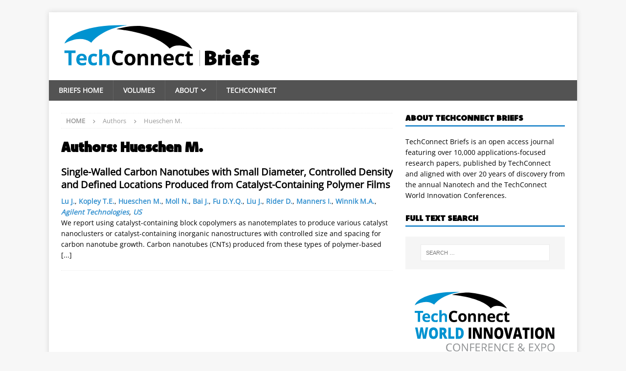

--- FILE ---
content_type: text/html; charset=UTF-8
request_url: https://briefs.techconnect.org/paper_author/hueschen-m/
body_size: 43772
content:
<?
<!DOCTYPE html>
<html class="no-js mh-one-sb" lang="en-US">
<head>
<meta charset="UTF-8">
<meta name="viewport" content="width=device-width, initial-scale=1.0">
<link rel="profile" href="http://gmpg.org/xfn/11" />
<title>Hueschen M. &#8211; TechConnect Briefs</title>
<meta name='robots' content='max-image-preview:large' />
<link rel='dns-prefetch' href='//fonts.googleapis.com' />
<link rel="alternate" type="application/rss+xml" title="TechConnect Briefs &raquo; Feed" href="https://briefs.techconnect.org/feed/" />
<link rel="alternate" type="application/rss+xml" title="TechConnect Briefs &raquo; Comments Feed" href="https://briefs.techconnect.org/comments/feed/" />
<link rel="alternate" type="application/rss+xml" title="TechConnect Briefs &raquo; Hueschen M. Authors Feed" href="https://briefs.techconnect.org/paper_author/hueschen-m/feed/" />
<style id='wp-img-auto-sizes-contain-inline-css' type='text/css'>
img:is([sizes=auto i],[sizes^="auto," i]){contain-intrinsic-size:3000px 1500px}
/*# sourceURL=wp-img-auto-sizes-contain-inline-css */
</style>
<style id='wp-emoji-styles-inline-css' type='text/css'>

	img.wp-smiley, img.emoji {
		display: inline !important;
		border: none !important;
		box-shadow: none !important;
		height: 1em !important;
		width: 1em !important;
		margin: 0 0.07em !important;
		vertical-align: -0.1em !important;
		background: none !important;
		padding: 0 !important;
	}
/*# sourceURL=wp-emoji-styles-inline-css */
</style>
<style id='wp-block-library-inline-css' type='text/css'>
:root{--wp-block-synced-color:#7a00df;--wp-block-synced-color--rgb:122,0,223;--wp-bound-block-color:var(--wp-block-synced-color);--wp-editor-canvas-background:#ddd;--wp-admin-theme-color:#007cba;--wp-admin-theme-color--rgb:0,124,186;--wp-admin-theme-color-darker-10:#006ba1;--wp-admin-theme-color-darker-10--rgb:0,107,160.5;--wp-admin-theme-color-darker-20:#005a87;--wp-admin-theme-color-darker-20--rgb:0,90,135;--wp-admin-border-width-focus:2px}@media (min-resolution:192dpi){:root{--wp-admin-border-width-focus:1.5px}}.wp-element-button{cursor:pointer}:root .has-very-light-gray-background-color{background-color:#eee}:root .has-very-dark-gray-background-color{background-color:#313131}:root .has-very-light-gray-color{color:#eee}:root .has-very-dark-gray-color{color:#313131}:root .has-vivid-green-cyan-to-vivid-cyan-blue-gradient-background{background:linear-gradient(135deg,#00d084,#0693e3)}:root .has-purple-crush-gradient-background{background:linear-gradient(135deg,#34e2e4,#4721fb 50%,#ab1dfe)}:root .has-hazy-dawn-gradient-background{background:linear-gradient(135deg,#faaca8,#dad0ec)}:root .has-subdued-olive-gradient-background{background:linear-gradient(135deg,#fafae1,#67a671)}:root .has-atomic-cream-gradient-background{background:linear-gradient(135deg,#fdd79a,#004a59)}:root .has-nightshade-gradient-background{background:linear-gradient(135deg,#330968,#31cdcf)}:root .has-midnight-gradient-background{background:linear-gradient(135deg,#020381,#2874fc)}:root{--wp--preset--font-size--normal:16px;--wp--preset--font-size--huge:42px}.has-regular-font-size{font-size:1em}.has-larger-font-size{font-size:2.625em}.has-normal-font-size{font-size:var(--wp--preset--font-size--normal)}.has-huge-font-size{font-size:var(--wp--preset--font-size--huge)}.has-text-align-center{text-align:center}.has-text-align-left{text-align:left}.has-text-align-right{text-align:right}.has-fit-text{white-space:nowrap!important}#end-resizable-editor-section{display:none}.aligncenter{clear:both}.items-justified-left{justify-content:flex-start}.items-justified-center{justify-content:center}.items-justified-right{justify-content:flex-end}.items-justified-space-between{justify-content:space-between}.screen-reader-text{border:0;clip-path:inset(50%);height:1px;margin:-1px;overflow:hidden;padding:0;position:absolute;width:1px;word-wrap:normal!important}.screen-reader-text:focus{background-color:#ddd;clip-path:none;color:#444;display:block;font-size:1em;height:auto;left:5px;line-height:normal;padding:15px 23px 14px;text-decoration:none;top:5px;width:auto;z-index:100000}html :where(.has-border-color){border-style:solid}html :where([style*=border-top-color]){border-top-style:solid}html :where([style*=border-right-color]){border-right-style:solid}html :where([style*=border-bottom-color]){border-bottom-style:solid}html :where([style*=border-left-color]){border-left-style:solid}html :where([style*=border-width]){border-style:solid}html :where([style*=border-top-width]){border-top-style:solid}html :where([style*=border-right-width]){border-right-style:solid}html :where([style*=border-bottom-width]){border-bottom-style:solid}html :where([style*=border-left-width]){border-left-style:solid}html :where(img[class*=wp-image-]){height:auto;max-width:100%}:where(figure){margin:0 0 1em}html :where(.is-position-sticky){--wp-admin--admin-bar--position-offset:var(--wp-admin--admin-bar--height,0px)}@media screen and (max-width:600px){html :where(.is-position-sticky){--wp-admin--admin-bar--position-offset:0px}}

/*# sourceURL=wp-block-library-inline-css */
</style><style id='global-styles-inline-css' type='text/css'>
:root{--wp--preset--aspect-ratio--square: 1;--wp--preset--aspect-ratio--4-3: 4/3;--wp--preset--aspect-ratio--3-4: 3/4;--wp--preset--aspect-ratio--3-2: 3/2;--wp--preset--aspect-ratio--2-3: 2/3;--wp--preset--aspect-ratio--16-9: 16/9;--wp--preset--aspect-ratio--9-16: 9/16;--wp--preset--color--black: #000000;--wp--preset--color--cyan-bluish-gray: #abb8c3;--wp--preset--color--white: #ffffff;--wp--preset--color--pale-pink: #f78da7;--wp--preset--color--vivid-red: #cf2e2e;--wp--preset--color--luminous-vivid-orange: #ff6900;--wp--preset--color--luminous-vivid-amber: #fcb900;--wp--preset--color--light-green-cyan: #7bdcb5;--wp--preset--color--vivid-green-cyan: #00d084;--wp--preset--color--pale-cyan-blue: #8ed1fc;--wp--preset--color--vivid-cyan-blue: #0693e3;--wp--preset--color--vivid-purple: #9b51e0;--wp--preset--gradient--vivid-cyan-blue-to-vivid-purple: linear-gradient(135deg,rgb(6,147,227) 0%,rgb(155,81,224) 100%);--wp--preset--gradient--light-green-cyan-to-vivid-green-cyan: linear-gradient(135deg,rgb(122,220,180) 0%,rgb(0,208,130) 100%);--wp--preset--gradient--luminous-vivid-amber-to-luminous-vivid-orange: linear-gradient(135deg,rgb(252,185,0) 0%,rgb(255,105,0) 100%);--wp--preset--gradient--luminous-vivid-orange-to-vivid-red: linear-gradient(135deg,rgb(255,105,0) 0%,rgb(207,46,46) 100%);--wp--preset--gradient--very-light-gray-to-cyan-bluish-gray: linear-gradient(135deg,rgb(238,238,238) 0%,rgb(169,184,195) 100%);--wp--preset--gradient--cool-to-warm-spectrum: linear-gradient(135deg,rgb(74,234,220) 0%,rgb(151,120,209) 20%,rgb(207,42,186) 40%,rgb(238,44,130) 60%,rgb(251,105,98) 80%,rgb(254,248,76) 100%);--wp--preset--gradient--blush-light-purple: linear-gradient(135deg,rgb(255,206,236) 0%,rgb(152,150,240) 100%);--wp--preset--gradient--blush-bordeaux: linear-gradient(135deg,rgb(254,205,165) 0%,rgb(254,45,45) 50%,rgb(107,0,62) 100%);--wp--preset--gradient--luminous-dusk: linear-gradient(135deg,rgb(255,203,112) 0%,rgb(199,81,192) 50%,rgb(65,88,208) 100%);--wp--preset--gradient--pale-ocean: linear-gradient(135deg,rgb(255,245,203) 0%,rgb(182,227,212) 50%,rgb(51,167,181) 100%);--wp--preset--gradient--electric-grass: linear-gradient(135deg,rgb(202,248,128) 0%,rgb(113,206,126) 100%);--wp--preset--gradient--midnight: linear-gradient(135deg,rgb(2,3,129) 0%,rgb(40,116,252) 100%);--wp--preset--font-size--small: 13px;--wp--preset--font-size--medium: 20px;--wp--preset--font-size--large: 36px;--wp--preset--font-size--x-large: 42px;--wp--preset--font-family--komet: komet;--wp--preset--font-family--open-sans: open-sans;--wp--preset--spacing--20: 0.44rem;--wp--preset--spacing--30: 0.67rem;--wp--preset--spacing--40: 1rem;--wp--preset--spacing--50: 1.5rem;--wp--preset--spacing--60: 2.25rem;--wp--preset--spacing--70: 3.38rem;--wp--preset--spacing--80: 5.06rem;--wp--preset--shadow--natural: 6px 6px 9px rgba(0, 0, 0, 0.2);--wp--preset--shadow--deep: 12px 12px 50px rgba(0, 0, 0, 0.4);--wp--preset--shadow--sharp: 6px 6px 0px rgba(0, 0, 0, 0.2);--wp--preset--shadow--outlined: 6px 6px 0px -3px rgb(255, 255, 255), 6px 6px rgb(0, 0, 0);--wp--preset--shadow--crisp: 6px 6px 0px rgb(0, 0, 0);}:where(body) { margin: 0; }.wp-site-blocks > .alignleft { float: left; margin-right: 2em; }.wp-site-blocks > .alignright { float: right; margin-left: 2em; }.wp-site-blocks > .aligncenter { justify-content: center; margin-left: auto; margin-right: auto; }:where(.is-layout-flex){gap: 0.5em;}:where(.is-layout-grid){gap: 0.5em;}.is-layout-flow > .alignleft{float: left;margin-inline-start: 0;margin-inline-end: 2em;}.is-layout-flow > .alignright{float: right;margin-inline-start: 2em;margin-inline-end: 0;}.is-layout-flow > .aligncenter{margin-left: auto !important;margin-right: auto !important;}.is-layout-constrained > .alignleft{float: left;margin-inline-start: 0;margin-inline-end: 2em;}.is-layout-constrained > .alignright{float: right;margin-inline-start: 2em;margin-inline-end: 0;}.is-layout-constrained > .aligncenter{margin-left: auto !important;margin-right: auto !important;}.is-layout-constrained > :where(:not(.alignleft):not(.alignright):not(.alignfull)){margin-left: auto !important;margin-right: auto !important;}body .is-layout-flex{display: flex;}.is-layout-flex{flex-wrap: wrap;align-items: center;}.is-layout-flex > :is(*, div){margin: 0;}body .is-layout-grid{display: grid;}.is-layout-grid > :is(*, div){margin: 0;}body{padding-top: 0px;padding-right: 0px;padding-bottom: 0px;padding-left: 0px;}a:where(:not(.wp-element-button)){text-decoration: underline;}:root :where(.wp-element-button, .wp-block-button__link){background-color: #32373c;border-width: 0;color: #fff;font-family: inherit;font-size: inherit;font-style: inherit;font-weight: inherit;letter-spacing: inherit;line-height: inherit;padding-top: calc(0.667em + 2px);padding-right: calc(1.333em + 2px);padding-bottom: calc(0.667em + 2px);padding-left: calc(1.333em + 2px);text-decoration: none;text-transform: inherit;}.has-black-color{color: var(--wp--preset--color--black) !important;}.has-cyan-bluish-gray-color{color: var(--wp--preset--color--cyan-bluish-gray) !important;}.has-white-color{color: var(--wp--preset--color--white) !important;}.has-pale-pink-color{color: var(--wp--preset--color--pale-pink) !important;}.has-vivid-red-color{color: var(--wp--preset--color--vivid-red) !important;}.has-luminous-vivid-orange-color{color: var(--wp--preset--color--luminous-vivid-orange) !important;}.has-luminous-vivid-amber-color{color: var(--wp--preset--color--luminous-vivid-amber) !important;}.has-light-green-cyan-color{color: var(--wp--preset--color--light-green-cyan) !important;}.has-vivid-green-cyan-color{color: var(--wp--preset--color--vivid-green-cyan) !important;}.has-pale-cyan-blue-color{color: var(--wp--preset--color--pale-cyan-blue) !important;}.has-vivid-cyan-blue-color{color: var(--wp--preset--color--vivid-cyan-blue) !important;}.has-vivid-purple-color{color: var(--wp--preset--color--vivid-purple) !important;}.has-black-background-color{background-color: var(--wp--preset--color--black) !important;}.has-cyan-bluish-gray-background-color{background-color: var(--wp--preset--color--cyan-bluish-gray) !important;}.has-white-background-color{background-color: var(--wp--preset--color--white) !important;}.has-pale-pink-background-color{background-color: var(--wp--preset--color--pale-pink) !important;}.has-vivid-red-background-color{background-color: var(--wp--preset--color--vivid-red) !important;}.has-luminous-vivid-orange-background-color{background-color: var(--wp--preset--color--luminous-vivid-orange) !important;}.has-luminous-vivid-amber-background-color{background-color: var(--wp--preset--color--luminous-vivid-amber) !important;}.has-light-green-cyan-background-color{background-color: var(--wp--preset--color--light-green-cyan) !important;}.has-vivid-green-cyan-background-color{background-color: var(--wp--preset--color--vivid-green-cyan) !important;}.has-pale-cyan-blue-background-color{background-color: var(--wp--preset--color--pale-cyan-blue) !important;}.has-vivid-cyan-blue-background-color{background-color: var(--wp--preset--color--vivid-cyan-blue) !important;}.has-vivid-purple-background-color{background-color: var(--wp--preset--color--vivid-purple) !important;}.has-black-border-color{border-color: var(--wp--preset--color--black) !important;}.has-cyan-bluish-gray-border-color{border-color: var(--wp--preset--color--cyan-bluish-gray) !important;}.has-white-border-color{border-color: var(--wp--preset--color--white) !important;}.has-pale-pink-border-color{border-color: var(--wp--preset--color--pale-pink) !important;}.has-vivid-red-border-color{border-color: var(--wp--preset--color--vivid-red) !important;}.has-luminous-vivid-orange-border-color{border-color: var(--wp--preset--color--luminous-vivid-orange) !important;}.has-luminous-vivid-amber-border-color{border-color: var(--wp--preset--color--luminous-vivid-amber) !important;}.has-light-green-cyan-border-color{border-color: var(--wp--preset--color--light-green-cyan) !important;}.has-vivid-green-cyan-border-color{border-color: var(--wp--preset--color--vivid-green-cyan) !important;}.has-pale-cyan-blue-border-color{border-color: var(--wp--preset--color--pale-cyan-blue) !important;}.has-vivid-cyan-blue-border-color{border-color: var(--wp--preset--color--vivid-cyan-blue) !important;}.has-vivid-purple-border-color{border-color: var(--wp--preset--color--vivid-purple) !important;}.has-vivid-cyan-blue-to-vivid-purple-gradient-background{background: var(--wp--preset--gradient--vivid-cyan-blue-to-vivid-purple) !important;}.has-light-green-cyan-to-vivid-green-cyan-gradient-background{background: var(--wp--preset--gradient--light-green-cyan-to-vivid-green-cyan) !important;}.has-luminous-vivid-amber-to-luminous-vivid-orange-gradient-background{background: var(--wp--preset--gradient--luminous-vivid-amber-to-luminous-vivid-orange) !important;}.has-luminous-vivid-orange-to-vivid-red-gradient-background{background: var(--wp--preset--gradient--luminous-vivid-orange-to-vivid-red) !important;}.has-very-light-gray-to-cyan-bluish-gray-gradient-background{background: var(--wp--preset--gradient--very-light-gray-to-cyan-bluish-gray) !important;}.has-cool-to-warm-spectrum-gradient-background{background: var(--wp--preset--gradient--cool-to-warm-spectrum) !important;}.has-blush-light-purple-gradient-background{background: var(--wp--preset--gradient--blush-light-purple) !important;}.has-blush-bordeaux-gradient-background{background: var(--wp--preset--gradient--blush-bordeaux) !important;}.has-luminous-dusk-gradient-background{background: var(--wp--preset--gradient--luminous-dusk) !important;}.has-pale-ocean-gradient-background{background: var(--wp--preset--gradient--pale-ocean) !important;}.has-electric-grass-gradient-background{background: var(--wp--preset--gradient--electric-grass) !important;}.has-midnight-gradient-background{background: var(--wp--preset--gradient--midnight) !important;}.has-small-font-size{font-size: var(--wp--preset--font-size--small) !important;}.has-medium-font-size{font-size: var(--wp--preset--font-size--medium) !important;}.has-large-font-size{font-size: var(--wp--preset--font-size--large) !important;}.has-x-large-font-size{font-size: var(--wp--preset--font-size--x-large) !important;}.has-komet-font-family{font-family: var(--wp--preset--font-family--komet) !important;}.has-open-sans-font-family{font-family: var(--wp--preset--font-family--open-sans) !important;}
/*# sourceURL=global-styles-inline-css */
</style>

<link rel='stylesheet' id='uaf_client_css-css' href='https://briefs.techconnect.org/wp-content/uploads/useanyfont/uaf.css?ver=1764308714' type='text/css' media='all' />
<link rel='stylesheet' id='mh-magazine-css' href='https://briefs.techconnect.org/wp-content/themes/mh-magazine/style.css?ver=4.1.3' type='text/css' media='all' />
<link rel='stylesheet' id='mh-magazine-child-css' href='https://briefs.techconnect.org/wp-content/themes/mh-magazine-child/style.css?ver=1.0.1' type='text/css' media='all' />
<link rel='stylesheet' id='mh-font-awesome-css' href='https://briefs.techconnect.org/wp-content/themes/mh-magazine/includes/font-awesome.min.css' type='text/css' media='all' />
<link rel='stylesheet' id='mh-google-fonts-css' href='https://fonts.googleapis.com/css?family=Open+Sans:300,400,400italic,600,700' type='text/css' media='all' />
<script type="text/javascript" src="https://briefs.techconnect.org/wp-includes/js/jquery/jquery.min.js?ver=3.7.1" id="jquery-core-js"></script>
<script type="text/javascript" src="https://briefs.techconnect.org/wp-includes/js/jquery/jquery-migrate.min.js?ver=3.4.1" id="jquery-migrate-js"></script>
<script type="text/javascript" id="mh-scripts-js-extra">
/* <![CDATA[ */
var mh_magazine = {"text":{"toggle_menu":"Toggle Menu"}};
//# sourceURL=mh-scripts-js-extra
/* ]]> */
</script>
<script type="text/javascript" src="https://briefs.techconnect.org/wp-content/themes/mh-magazine/js/scripts.js?ver=4.1.3" id="mh-scripts-js"></script>
<link rel="https://api.w.org/" href="https://briefs.techconnect.org/wp-json/" /><link rel="EditURI" type="application/rsd+xml" title="RSD" href="https://briefs.techconnect.org/xmlrpc.php?rsd" />
<meta name="generator" content="WordPress 6.9" />
<style type="text/css">
.mh-navigation li:hover, .mh-navigation ul li:hover > ul, .mh-main-nav-wrap, .mh-main-nav, .mh-social-nav li a:hover, .entry-tags li, .mh-slider-caption, .mh-widget-layout8 .mh-widget-title .mh-footer-widget-title-inner, .mh-widget-col-1 .mh-slider-caption, .mh-widget-col-1 .mh-posts-lineup-caption, .mh-carousel-layout1, .mh-spotlight-widget, .mh-social-widget li a, .mh-author-bio-widget, .mh-footer-widget .mh-tab-comment-excerpt, .mh-nip-item:hover .mh-nip-overlay, .mh-widget .tagcloud a, .mh-footer-widget .tagcloud a, .mh-footer, .mh-copyright-wrap, input[type=submit]:hover, #infinite-handle span:hover { background: #535353; }
.mh-extra-nav-bg { background: rgba(83, 83, 83, 0.2); }
.mh-slider-caption, .mh-posts-stacked-title, .mh-posts-lineup-caption { background: #535353; background: rgba(83, 83, 83, 0.8); }
@media screen and (max-width: 900px) { #mh-mobile .mh-slider-caption, #mh-mobile .mh-posts-lineup-caption { background: rgba(83, 83, 83, 1); } }
.slicknav_menu, .slicknav_nav ul, #mh-mobile .mh-footer-widget .mh-posts-stacked-overlay { border-color: #535353; }
.mh-copyright, .mh-copyright a { color: #fff; }
.mh-widget-layout4 .mh-widget-title { background: #3390cf; background: rgba(51, 144, 207, 0.6); }
.mh-preheader, .mh-wide-layout .mh-subheader, .mh-ticker-title, .mh-main-nav li:hover, .mh-footer-nav, .slicknav_menu, .slicknav_btn, .slicknav_nav .slicknav_item:hover, .slicknav_nav a:hover, .mh-back-to-top, .mh-subheading, .entry-tags .fa, .entry-tags li:hover, .mh-widget-layout2 .mh-widget-title, .mh-widget-layout4 .mh-widget-title-inner, .mh-widget-layout4 .mh-footer-widget-title, .mh-widget-layout5 .mh-widget-title-inner, .mh-widget-layout6 .mh-widget-title, #mh-mobile .flex-control-paging li a.flex-active, .mh-image-caption, .mh-carousel-layout1 .mh-carousel-caption, .mh-tab-button.active, .mh-tab-button.active:hover, .mh-footer-widget .mh-tab-button.active, .mh-social-widget li:hover a, .mh-footer-widget .mh-social-widget li a, .mh-footer-widget .mh-author-bio-widget, .tagcloud a:hover, .mh-widget .tagcloud a:hover, .mh-footer-widget .tagcloud a:hover, .mh-posts-stacked-item .mh-meta, .page-numbers:hover, .mh-loop-pagination .current, .mh-comments-pagination .current, .pagelink, a:hover .pagelink, input[type=submit], #infinite-handle span { background: #3390cf; }
.mh-main-nav-wrap .slicknav_nav ul, blockquote, .mh-widget-layout1 .mh-widget-title, .mh-widget-layout3 .mh-widget-title, .mh-widget-layout5 .mh-widget-title, .mh-widget-layout8 .mh-widget-title:after, #mh-mobile .mh-slider-caption, .mh-carousel-layout1, .mh-spotlight-widget, .mh-author-bio-widget, .mh-author-bio-title, .mh-author-bio-image-frame, .mh-video-widget, .mh-tab-buttons, textarea:hover, input[type=text]:hover, input[type=email]:hover, input[type=tel]:hover, input[type=url]:hover { border-color: #3390cf; }
.mh-header-tagline, .mh-dropcap, .mh-carousel-layout1 .flex-direction-nav a, .mh-carousel-layout2 .mh-carousel-caption, .mh-posts-digest-small-category, .mh-posts-lineup-more, .bypostauthor .fn:after, .mh-comment-list .comment-reply-link:before, #respond #cancel-comment-reply-link:before { color: #3390cf; }
.entry-content a { color: #3390cf; }
a:hover, .entry-content a:hover, #respond a:hover, #respond #cancel-comment-reply-link:hover, #respond .logged-in-as a:hover, .mh-comment-list .comment-meta a:hover, .mh-ping-list .mh-ping-item a:hover, .mh-meta a:hover, .mh-breadcrumb a:hover, .mh-tabbed-widget a:hover { color: #3390c0; }
</style>
<!--[if lt IE 9]>
<script src="https://briefs.techconnect.org/wp-content/themes/mh-magazine/js/css3-mediaqueries.js"></script>
<![endif]-->
<style class='wp-fonts-local' type='text/css'>
@font-face{font-family:komet;font-style:normal;font-weight:400;font-display:fallback;src:url('https://briefs.techconnect.org/wp-content/uploads/useanyfont/2723Komet.woff2') format('woff2');}
@font-face{font-family:open-sans;font-style:normal;font-weight:400;font-display:fallback;src:url('https://briefs.techconnect.org/wp-content/uploads/useanyfont/7400open-sans.woff2') format('woff2');}
</style>
<link rel="icon" href="https://briefs.techconnect.org/wp-content/uploads/2018/01/TC_favicon_256_256.png" sizes="32x32" />
<link rel="icon" href="https://briefs.techconnect.org/wp-content/uploads/2018/01/TC_favicon_256_256.png" sizes="192x192" />
<link rel="apple-touch-icon" href="https://briefs.techconnect.org/wp-content/uploads/2018/01/TC_favicon_256_256.png" />
<meta name="msapplication-TileImage" content="https://briefs.techconnect.org/wp-content/uploads/2018/01/TC_favicon_256_256.png" />
		<style type="text/css" id="wp-custom-css">
			.mh-widget-title-inner{font-family:komet, arial, sans-serif;font-weight:700}

.menu-item {font-family:komet, arial, sans-serif;font-weight:900}		</style>
		</head>
<body id="mh-mobile" class="archive tax-paper_author term-hueschen-m term-12207 wp-custom-logo wp-theme-mh-magazine wp-child-theme-mh-magazine-child mh-boxed-layout mh-right-sb mh-loop-layout1 mh-widget-layout1 mh-loop-hide-caption" itemscope="itemscope" itemtype="http://schema.org/WebPage">
<div class="mh-container mh-container-outer">
<div class="mh-header-nav-mobile clearfix"></div>
	<div class="mh-preheader">
    	<div class="mh-container mh-container-inner mh-row clearfix">
							<div class="mh-header-bar-content mh-header-bar-top-left mh-col-2-3 clearfix">
									</div>
										<div class="mh-header-bar-content mh-header-bar-top-right mh-col-1-3 clearfix">
									</div>
					</div>
	</div>
<header class="mh-header" itemscope="itemscope" itemtype="https://schema.org/WPHeader">
	<div class="mh-container mh-container-inner clearfix">
		<div class="mh-custom-header clearfix">
<div class="mh-header-columns mh-row clearfix">
<div class="mh-col-1-1 mh-site-identity">
<div class="mh-site-logo" role="banner" itemscope="itemscope" itemtype="https://schema.org/Brand">
<a href="https://briefs.techconnect.org/" class="custom-logo-link" rel="home"><img src="https://briefs.techconnect.org/wp-content/uploads/2018/01/TechConnectBriefs_Logo.svg" class="custom-logo" alt="TechConnect Briefs" decoding="async" /></a></div>
</div>
</div>
</div>
	</div>
	<div class="mh-main-nav-wrap">
		<nav class="mh-navigation mh-main-nav mh-container mh-container-inner clearfix" itemscope="itemscope" itemtype="https://schema.org/SiteNavigationElement">
			<div class="menu-main-menu-container"><ul id="menu-main-menu" class="menu"><li id="menu-item-10884" class="menu-item menu-item-type-post_type menu-item-object-page menu-item-home menu-item-10884"><a href="https://briefs.techconnect.org/">Briefs Home</a></li>
<li id="menu-item-10885" class="menu-item menu-item-type-post_type_archive menu-item-object-books menu-item-10885"><a href="https://briefs.techconnect.org/books/">Volumes</a></li>
<li id="menu-item-10886" class="menu-item menu-item-type-post_type menu-item-object-page menu-item-has-children menu-item-10886"><a href="https://briefs.techconnect.org/techconnect-briefs/">About</a>
<ul class="sub-menu">
	<li id="menu-item-10887" class="menu-item menu-item-type-post_type menu-item-object-page menu-item-10887"><a href="https://briefs.techconnect.org/techconnect-briefs/">TechConnect Briefs</a></li>
	<li id="menu-item-10888" class="menu-item menu-item-type-post_type menu-item-object-page menu-item-10888"><a href="https://briefs.techconnect.org/techconnect-briefs/submissions/">Submissions</a></li>
	<li id="menu-item-10889" class="menu-item menu-item-type-post_type menu-item-object-page menu-item-10889"><a href="https://briefs.techconnect.org/techconnect-briefs/editors/">Editors</a></li>
</ul>
</li>
<li id="menu-item-10911" class="menu-item menu-item-type-custom menu-item-object-custom menu-item-10911"><a href="http://www.techconnect.org/">TechConnect</a></li>
</ul></div>		</nav>
	</div>
	</header>
<div class="mh-wrapper clearfix">
	<div class="mh-main clearfix">
		<div id="main-content" class="mh-loop mh-content" role="main"><nav class="mh-breadcrumb" itemscope itemtype="https://schema.org/BreadcrumbList"><span itemprop="itemListElement" itemscope itemtype="https://schema.org/ListItem"><a href="https://briefs.techconnect.org" title="Home" itemprop="item"><span itemprop="name">Home</span></a><meta itemprop="position" content="1" /></span><span class="mh-breadcrumb-delimiter"><i class="fa fa-angle-right"></i></span>Authors<span class="mh-breadcrumb-delimiter"><i class="fa fa-angle-right"></i></span>Hueschen M.</nav>
				<header class="page-header"><h1 class="page-title">Authors: <span>Hueschen M.</span></h1>				</header><article class="mh-posts-list-item clearfix post-3056 papers type-papers status-publish hentry volume-nanotech2005v3 sector-advanced-materials-manufacturing sector-sensors-mems-electronics topic-carbon-nano-structures-devices topic-nanoelectronics paper_author-bai-j paper_author-fu-d-y-q paper_author-hueschen-m paper_author-kopley-t-e paper_author-liu-j paper_author-lu-j paper_author-manners-i paper_author-moll-n paper_author-rider-d paper_author-winnik-m-a paper_affiliation-agilent-technologies paper_keyword-biological-applications paper_keyword-carbon-nanotubes paper_keyword-diblock-copolymers paper_keyword-nanotemplate country-us">
	<div class="mh-posts-list-content clearfix">
		<header class="mh-posts-list-header">
			<h3 class="entry-title mh-posts-list-title">
				<a href="https://briefs.techconnect.org/papers/single-walled-carbon-nanotubes-with-small-diameter-controlled-density-and-defined-locations-produced-from-catalyst-containing-polymer-films/" title="Single-Walled Carbon Nanotubes with Small Diameter, Controlled Density and Defined  Locations Produced from Catalyst-Containing Polymer Films" rel="bookmark">
					Single-Walled Carbon Nanotubes with Small Diameter, Controlled Density and Defined  Locations Produced from Catalyst-Containing Polymer Films				</a>
			</h3>
					</header>
		<div class="mh-posts-list-excerpt clearfix">
			<div class="entry-content"><a href="https://briefs.techconnect.org/paper_author/lu-j/" rel="tag">Lu J.</a>, <a href="https://briefs.techconnect.org/paper_author/kopley-t-e/" rel="tag">Kopley T.E.</a>, <a href="https://briefs.techconnect.org/paper_author/hueschen-m/" rel="tag">Hueschen M.</a>, <a href="https://briefs.techconnect.org/paper_author/moll-n/" rel="tag">Moll N.</a>, <a href="https://briefs.techconnect.org/paper_author/bai-j/" rel="tag">Bai J.</a>, <a href="https://briefs.techconnect.org/paper_author/fu-d-y-q/" rel="tag">Fu D.Y.Q.</a>, <a href="https://briefs.techconnect.org/paper_author/liu-j/" rel="tag">Liu J.</a>, <a href="https://briefs.techconnect.org/paper_author/rider-d/" rel="tag">Rider D.</a>, <a href="https://briefs.techconnect.org/paper_author/manners-i/" rel="tag">Manners I.</a>, <a href="https://briefs.techconnect.org/paper_author/winnik-m-a/" rel="tag">Winnik M.A.</a>, <i><a href="https://briefs.techconnect.org/paper_affiliation/agilent-technologies/" rel="tag">Agilent Technologies</a>, <a href="https://briefs.techconnect.org/country/us/" rel="tag">US</a></i></div><div class="mh-excerpt">We report using catalyst-containing block copolymers as nanotemplates to produce various catalyst nanoclusters or catalyst-containing inorganic nanostructures with controlled size and spacing for carbon nanotube growth. Carbon nanotubes (CNTs) produced from these types of polymer-based <a class="mh-excerpt-more" href="https://briefs.techconnect.org/papers/single-walled-carbon-nanotubes-with-small-diameter-controlled-density-and-defined-locations-produced-from-catalyst-containing-polymer-films/" title="Single-Walled Carbon Nanotubes with Small Diameter, Controlled Density and Defined  Locations Produced from Catalyst-Containing Polymer Films">[...]</a></div>		</div>
	</div>
</article>
		</div>
			<aside class="mh-widget-col-1 mh-sidebar" itemscope="itemscope" itemtype="https://schema.org/WPSideBar"><div id="custom_html-10" class="widget_text mh-widget widget_custom_html"><h4 class="mh-widget-title"><span class="mh-widget-title-inner">About TechConnect Briefs</span></h4><div class="textwidget custom-html-widget">TechConnect Briefs is an open access journal featuring over 10,000 applications-focused research papers, published by TechConnect and aligned with over 20 years of discovery from the annual Nanotech and the TechConnect World Innovation Conferences.</div></div><div id="search-2" class="mh-widget widget_search"><h4 class="mh-widget-title"><span class="mh-widget-title-inner">Full Text Search</span></h4><form role="search" method="get" class="search-form" action="https://briefs.techconnect.org/">
				<label>
					<span class="screen-reader-text">Search for:</span>
					<input type="search" class="search-field" placeholder="Search &hellip;" value="" name="s" />
				</label>
				<input type="submit" class="search-submit" value="Search" />
			</form></div><div id="custom_html-2" class="widget_text mh-widget widget_custom_html"><div class="textwidget custom-html-widget"><a href="https://TechConnectWorld.com"><img src="https://briefs.techconnect.org/wp-content/uploads/2024/07/TCW-vector-new.svg" alt="TechConnect World"></a>
<p align="center">June 17-19, 2024 • Washington, DC</p></div></div><div id="custom_html-4" class="widget_text mh-widget widget_custom_html"><h4 class="mh-widget-title"><span class="mh-widget-title-inner">TechConnect Online Community</span></h4><div class="textwidget custom-html-widget"><p align="center"><a href="https://TechConnect.org/outreach/" class="action-anchor">&raquo; Free subscription!</a></p></div></div><div id="tag_cloud-4" class="mh-widget widget_tag_cloud"><h4 class="mh-widget-title"><span class="mh-widget-title-inner">Topics</span></h4><div class="tagcloud"><a href="https://briefs.techconnect.org/topic/3d-printing/" class="tag-cloud-link tag-link-361 tag-link-position-1" style="font-size: 12px;">3D Printing</a>
<a href="https://briefs.techconnect.org/topic/advanced-manufacturing/" class="tag-cloud-link tag-link-340 tag-link-position-2" style="font-size: 12px;">Advanced Manufacturing</a>
<a href="https://briefs.techconnect.org/topic/advanced-materials-for-engineering-applications/" class="tag-cloud-link tag-link-333 tag-link-position-3" style="font-size: 12px;">Advanced Materials for Engineering Applications</a>
<a href="https://briefs.techconnect.org/topic/ai-innovations/" class="tag-cloud-link tag-link-45766 tag-link-position-4" style="font-size: 12px;">AI Innovations</a>
<a href="https://briefs.techconnect.org/topic/biofuels-bioproducts/" class="tag-cloud-link tag-link-335 tag-link-position-5" style="font-size: 12px;">Biofuels &amp; Bioproducts</a>
<a href="https://briefs.techconnect.org/topic/biomaterials/" class="tag-cloud-link tag-link-328 tag-link-position-6" style="font-size: 12px;">Biomaterials</a>
<a href="https://briefs.techconnect.org/topic/cancer-nanotechnology/" class="tag-cloud-link tag-link-345 tag-link-position-7" style="font-size: 12px;">Cancer Nanotechnology</a>
<a href="https://briefs.techconnect.org/topic/carbon-capture-utilization/" class="tag-cloud-link tag-link-359 tag-link-position-8" style="font-size: 12px;">Carbon Capture &amp; Utilization</a>
<a href="https://briefs.techconnect.org/topic/carbon-nano-structures-devices/" class="tag-cloud-link tag-link-341 tag-link-position-9" style="font-size: 12px;">Carbon Nano Structures &amp; Devices</a>
<a href="https://briefs.techconnect.org/topic/catalysis/" class="tag-cloud-link tag-link-347 tag-link-position-10" style="font-size: 12px;">Catalysis</a>
<a href="https://briefs.techconnect.org/topic/chemical-physical-bio-sensors/" class="tag-cloud-link tag-link-324 tag-link-position-11" style="font-size: 12px;">Chemical, Physical &amp; Bio-Sensors</a>
<a href="https://briefs.techconnect.org/topic/coatings-surfaces-membranes/" class="tag-cloud-link tag-link-342 tag-link-position-12" style="font-size: 12px;">Coatings, Surfaces &amp; Membranes</a>
<a href="https://briefs.techconnect.org/topic/compact-modeling/" class="tag-cloud-link tag-link-330 tag-link-position-13" style="font-size: 12px;">Compact Modeling</a>
<a href="https://briefs.techconnect.org/topic/composite-materials/" class="tag-cloud-link tag-link-343 tag-link-position-14" style="font-size: 12px;">Composite Materials</a>
<a href="https://briefs.techconnect.org/topic/diagnostics-bioimaging/" class="tag-cloud-link tag-link-352 tag-link-position-15" style="font-size: 12px;">Diagnostics &amp; Bioimaging</a>
<a href="https://briefs.techconnect.org/topic/energy-storage/" class="tag-cloud-link tag-link-350 tag-link-position-16" style="font-size: 12px;">Energy Storage</a>
<a href="https://briefs.techconnect.org/topic/environmental-health-safety-of-nanomaterials/" class="tag-cloud-link tag-link-351 tag-link-position-17" style="font-size: 12px;">Environmental Health &amp; Safety of Nanomaterials</a>
<a href="https://briefs.techconnect.org/topic/fuel-cells-hydrogen/" class="tag-cloud-link tag-link-344 tag-link-position-18" style="font-size: 12px;">Fuel cells &amp; Hydrogen</a>
<a href="https://briefs.techconnect.org/topic/graphene-2d-materials/" class="tag-cloud-link tag-link-358 tag-link-position-19" style="font-size: 12px;">Graphene &amp; 2D-Materials</a>
<a href="https://briefs.techconnect.org/topic/informatics-modeling-simulation/" class="tag-cloud-link tag-link-321 tag-link-position-20" style="font-size: 12px;">Informatics, Modeling &amp; Simulation</a>
<a href="https://briefs.techconnect.org/topic/inkjet-design-materials-fabrication/" class="tag-cloud-link tag-link-357 tag-link-position-21" style="font-size: 12px;">Inkjet Design, Materials &amp; Fabrication</a>
<a href="https://briefs.techconnect.org/topic/materials-characterization-imaging/" class="tag-cloud-link tag-link-337 tag-link-position-22" style="font-size: 12px;">Materials Characterization &amp; Imaging</a>
<a href="https://briefs.techconnect.org/topic/materials-for-drug-gene-delivery/" class="tag-cloud-link tag-link-346 tag-link-position-23" style="font-size: 12px;">Materials for Drug &amp; Gene Delivery</a>
<a href="https://briefs.techconnect.org/topic/materials-for-oil-gas/" class="tag-cloud-link tag-link-353 tag-link-position-24" style="font-size: 12px;">Materials for Oil &amp; Gas</a>
<a href="https://briefs.techconnect.org/topic/materials-for-sustainable-building/" class="tag-cloud-link tag-link-355 tag-link-position-25" style="font-size: 12px;">Materials for Sustainable Building</a>
<a href="https://briefs.techconnect.org/topic/mems-nems-devices-modeling-applications/" class="tag-cloud-link tag-link-322 tag-link-position-26" style="font-size: 12px;">MEMS &amp; NEMS Devices, Modeling &amp; Applications</a>
<a href="https://briefs.techconnect.org/topic/micro-bio-fluidics-lab-on-chip/" class="tag-cloud-link tag-link-325 tag-link-position-27" style="font-size: 12px;">Micro &amp; Bio Fluidics, Lab-on-Chip</a>
<a href="https://briefs.techconnect.org/topic/modeling-simulation-of-microsystems/" class="tag-cloud-link tag-link-320 tag-link-position-28" style="font-size: 12px;">Modeling &amp; Simulation of Microsystems</a>
<a href="https://briefs.techconnect.org/topic/nano-microfibrillated-cellulose/" class="tag-cloud-link tag-link-360 tag-link-position-29" style="font-size: 12px;">Nano &amp; Microfibrillated Cellulose</a>
<a href="https://briefs.techconnect.org/topic/nanoelectronics/" class="tag-cloud-link tag-link-323 tag-link-position-30" style="font-size: 12px;">Nanoelectronics</a>
<a href="https://briefs.techconnect.org/topic/nanoparticle-synthesis-applications/" class="tag-cloud-link tag-link-338 tag-link-position-31" style="font-size: 12px;">Nanoparticle Synthesis &amp; Applications</a>
<a href="https://briefs.techconnect.org/topic/personal-home-care-food-agriculture/" class="tag-cloud-link tag-link-332 tag-link-position-32" style="font-size: 12px;">Personal &amp; Home Care, Food &amp; Agriculture</a>
<a href="https://briefs.techconnect.org/topic/photonic-materials-devices/" class="tag-cloud-link tag-link-326 tag-link-position-33" style="font-size: 12px;">Photonic Materials &amp; Devices</a>
<a href="https://briefs.techconnect.org/topic/printed-flexible-electronics/" class="tag-cloud-link tag-link-348 tag-link-position-34" style="font-size: 12px;">Printed &amp; Flexible Electronics</a>
<a href="https://briefs.techconnect.org/topic/sensors-chemical-physical-bio/" class="tag-cloud-link tag-link-339 tag-link-position-35" style="font-size: 12px;">Sensors - Chemical, Physical &amp; Bio</a>
<a href="https://briefs.techconnect.org/topic/solar-technologies/" class="tag-cloud-link tag-link-354 tag-link-position-36" style="font-size: 12px;">Solar Technologies</a>
<a href="https://briefs.techconnect.org/topic/sustainable-materials/" class="tag-cloud-link tag-link-336 tag-link-position-37" style="font-size: 12px;">Sustainable Materials</a>
<a href="https://briefs.techconnect.org/topic/water-technologies/" class="tag-cloud-link tag-link-356 tag-link-position-38" style="font-size: 12px;">Water Technologies</a>
<a href="https://briefs.techconnect.org/topic/wcm-compact-modeling/" class="tag-cloud-link tag-link-349 tag-link-position-39" style="font-size: 12px;">WCM - Compact Modeling</a></div>
</div>	</aside>	</div>
	</div>
	<div class="mh-footer-nav-mobile"></div>
	<nav class="mh-navigation mh-footer-nav" itemscope="itemscope" itemtype="http://schema.org/SiteNavigationElement">
		<div class="mh-container mh-container-inner clearfix">
			<div class="menu-footer-menu-container"><ul id="menu-footer-menu" class="menu"><li id="menu-item-10882" class="menu-item menu-item-type-post_type menu-item-object-page menu-item-10882"><a href="https://briefs.techconnect.org/sitemap/">Sitemap</a></li>
<li id="menu-item-10883" class="menu-item menu-item-type-post_type menu-item-object-page menu-item-10883"><a href="https://briefs.techconnect.org/contact/">Contact</a></li>
</ul></div>		</div>
	</nav>
<div class="mh-copyright-wrap">
	<div class="mh-container mh-container-inner clearfix">
		<p class="mh-copyright">
			Copyright © TechConnect a Division of ATI | All rights reserved.		</p>
	</div>
</div>
<a title="Back to Top" href="#" class="mh-back-to-top"><i class="fa fa-chevron-up"></i></a>
</div><!-- .mh-container-outer -->
<script type="speculationrules">
{"prefetch":[{"source":"document","where":{"and":[{"href_matches":"/*"},{"not":{"href_matches":["/wp-*.php","/wp-admin/*","/wp-content/uploads/*","/wp-content/*","/wp-content/plugins/*","/wp-content/themes/mh-magazine-child/*","/wp-content/themes/mh-magazine/*","/*\\?(.+)"]}},{"not":{"selector_matches":"a[rel~=\"nofollow\"]"}},{"not":{"selector_matches":".no-prefetch, .no-prefetch a"}}]},"eagerness":"conservative"}]}
</script>
<link rel="stylesheet" id="mh-magazine-child-footer-css"  href="/wp-content/themes/mh-magazine-child/footer.css?ver=1.0.1" type="text/css" media="all" />
<script id="wp-emoji-settings" type="application/json">
{"baseUrl":"https://s.w.org/images/core/emoji/17.0.2/72x72/","ext":".png","svgUrl":"https://s.w.org/images/core/emoji/17.0.2/svg/","svgExt":".svg","source":{"concatemoji":"https://briefs.techconnect.org/wp-includes/js/wp-emoji-release.min.js?ver=6.9"}}
</script>
<script type="module">
/* <![CDATA[ */
/*! This file is auto-generated */
const a=JSON.parse(document.getElementById("wp-emoji-settings").textContent),o=(window._wpemojiSettings=a,"wpEmojiSettingsSupports"),s=["flag","emoji"];function i(e){try{var t={supportTests:e,timestamp:(new Date).valueOf()};sessionStorage.setItem(o,JSON.stringify(t))}catch(e){}}function c(e,t,n){e.clearRect(0,0,e.canvas.width,e.canvas.height),e.fillText(t,0,0);t=new Uint32Array(e.getImageData(0,0,e.canvas.width,e.canvas.height).data);e.clearRect(0,0,e.canvas.width,e.canvas.height),e.fillText(n,0,0);const a=new Uint32Array(e.getImageData(0,0,e.canvas.width,e.canvas.height).data);return t.every((e,t)=>e===a[t])}function p(e,t){e.clearRect(0,0,e.canvas.width,e.canvas.height),e.fillText(t,0,0);var n=e.getImageData(16,16,1,1);for(let e=0;e<n.data.length;e++)if(0!==n.data[e])return!1;return!0}function u(e,t,n,a){switch(t){case"flag":return n(e,"\ud83c\udff3\ufe0f\u200d\u26a7\ufe0f","\ud83c\udff3\ufe0f\u200b\u26a7\ufe0f")?!1:!n(e,"\ud83c\udde8\ud83c\uddf6","\ud83c\udde8\u200b\ud83c\uddf6")&&!n(e,"\ud83c\udff4\udb40\udc67\udb40\udc62\udb40\udc65\udb40\udc6e\udb40\udc67\udb40\udc7f","\ud83c\udff4\u200b\udb40\udc67\u200b\udb40\udc62\u200b\udb40\udc65\u200b\udb40\udc6e\u200b\udb40\udc67\u200b\udb40\udc7f");case"emoji":return!a(e,"\ud83e\u1fac8")}return!1}function f(e,t,n,a){let r;const o=(r="undefined"!=typeof WorkerGlobalScope&&self instanceof WorkerGlobalScope?new OffscreenCanvas(300,150):document.createElement("canvas")).getContext("2d",{willReadFrequently:!0}),s=(o.textBaseline="top",o.font="600 32px Arial",{});return e.forEach(e=>{s[e]=t(o,e,n,a)}),s}function r(e){var t=document.createElement("script");t.src=e,t.defer=!0,document.head.appendChild(t)}a.supports={everything:!0,everythingExceptFlag:!0},new Promise(t=>{let n=function(){try{var e=JSON.parse(sessionStorage.getItem(o));if("object"==typeof e&&"number"==typeof e.timestamp&&(new Date).valueOf()<e.timestamp+604800&&"object"==typeof e.supportTests)return e.supportTests}catch(e){}return null}();if(!n){if("undefined"!=typeof Worker&&"undefined"!=typeof OffscreenCanvas&&"undefined"!=typeof URL&&URL.createObjectURL&&"undefined"!=typeof Blob)try{var e="postMessage("+f.toString()+"("+[JSON.stringify(s),u.toString(),c.toString(),p.toString()].join(",")+"));",a=new Blob([e],{type:"text/javascript"});const r=new Worker(URL.createObjectURL(a),{name:"wpTestEmojiSupports"});return void(r.onmessage=e=>{i(n=e.data),r.terminate(),t(n)})}catch(e){}i(n=f(s,u,c,p))}t(n)}).then(e=>{for(const n in e)a.supports[n]=e[n],a.supports.everything=a.supports.everything&&a.supports[n],"flag"!==n&&(a.supports.everythingExceptFlag=a.supports.everythingExceptFlag&&a.supports[n]);var t;a.supports.everythingExceptFlag=a.supports.everythingExceptFlag&&!a.supports.flag,a.supports.everything||((t=a.source||{}).concatemoji?r(t.concatemoji):t.wpemoji&&t.twemoji&&(r(t.twemoji),r(t.wpemoji)))});
//# sourceURL=https://briefs.techconnect.org/wp-includes/js/wp-emoji-loader.min.js
/* ]]> */
</script>
<script async src="https://www.googletagmanager.com/gtag/js?id=G-FEHGRP51BD"></script>
<script>
  window.dataLayer = window.dataLayer || [];
  function gtag(){dataLayer.push(arguments);}
  gtag('js', new Date());
  gtag('config', 'G-FEHGRP51BD');
</script>
</body>
</html>